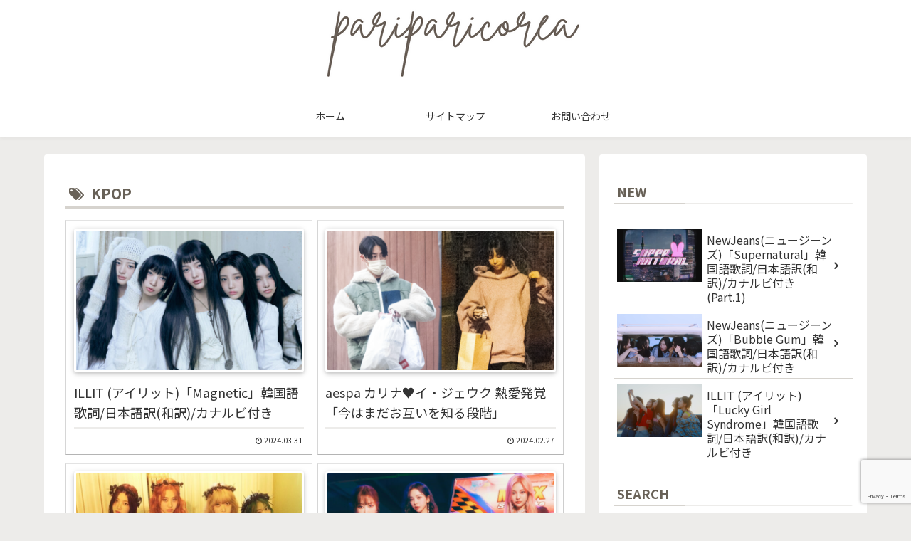

--- FILE ---
content_type: text/html; charset=utf-8
request_url: https://www.google.com/recaptcha/api2/anchor?ar=1&k=6LfTkOckAAAAAMr66CJPP5BaYW4LMk7XIAgJN_WZ&co=aHR0cHM6Ly9zaW1jb3JlYS5jb206NDQz&hl=en&v=PoyoqOPhxBO7pBk68S4YbpHZ&size=invisible&anchor-ms=20000&execute-ms=30000&cb=bw45kcacjizp
body_size: 48664
content:
<!DOCTYPE HTML><html dir="ltr" lang="en"><head><meta http-equiv="Content-Type" content="text/html; charset=UTF-8">
<meta http-equiv="X-UA-Compatible" content="IE=edge">
<title>reCAPTCHA</title>
<style type="text/css">
/* cyrillic-ext */
@font-face {
  font-family: 'Roboto';
  font-style: normal;
  font-weight: 400;
  font-stretch: 100%;
  src: url(//fonts.gstatic.com/s/roboto/v48/KFO7CnqEu92Fr1ME7kSn66aGLdTylUAMa3GUBHMdazTgWw.woff2) format('woff2');
  unicode-range: U+0460-052F, U+1C80-1C8A, U+20B4, U+2DE0-2DFF, U+A640-A69F, U+FE2E-FE2F;
}
/* cyrillic */
@font-face {
  font-family: 'Roboto';
  font-style: normal;
  font-weight: 400;
  font-stretch: 100%;
  src: url(//fonts.gstatic.com/s/roboto/v48/KFO7CnqEu92Fr1ME7kSn66aGLdTylUAMa3iUBHMdazTgWw.woff2) format('woff2');
  unicode-range: U+0301, U+0400-045F, U+0490-0491, U+04B0-04B1, U+2116;
}
/* greek-ext */
@font-face {
  font-family: 'Roboto';
  font-style: normal;
  font-weight: 400;
  font-stretch: 100%;
  src: url(//fonts.gstatic.com/s/roboto/v48/KFO7CnqEu92Fr1ME7kSn66aGLdTylUAMa3CUBHMdazTgWw.woff2) format('woff2');
  unicode-range: U+1F00-1FFF;
}
/* greek */
@font-face {
  font-family: 'Roboto';
  font-style: normal;
  font-weight: 400;
  font-stretch: 100%;
  src: url(//fonts.gstatic.com/s/roboto/v48/KFO7CnqEu92Fr1ME7kSn66aGLdTylUAMa3-UBHMdazTgWw.woff2) format('woff2');
  unicode-range: U+0370-0377, U+037A-037F, U+0384-038A, U+038C, U+038E-03A1, U+03A3-03FF;
}
/* math */
@font-face {
  font-family: 'Roboto';
  font-style: normal;
  font-weight: 400;
  font-stretch: 100%;
  src: url(//fonts.gstatic.com/s/roboto/v48/KFO7CnqEu92Fr1ME7kSn66aGLdTylUAMawCUBHMdazTgWw.woff2) format('woff2');
  unicode-range: U+0302-0303, U+0305, U+0307-0308, U+0310, U+0312, U+0315, U+031A, U+0326-0327, U+032C, U+032F-0330, U+0332-0333, U+0338, U+033A, U+0346, U+034D, U+0391-03A1, U+03A3-03A9, U+03B1-03C9, U+03D1, U+03D5-03D6, U+03F0-03F1, U+03F4-03F5, U+2016-2017, U+2034-2038, U+203C, U+2040, U+2043, U+2047, U+2050, U+2057, U+205F, U+2070-2071, U+2074-208E, U+2090-209C, U+20D0-20DC, U+20E1, U+20E5-20EF, U+2100-2112, U+2114-2115, U+2117-2121, U+2123-214F, U+2190, U+2192, U+2194-21AE, U+21B0-21E5, U+21F1-21F2, U+21F4-2211, U+2213-2214, U+2216-22FF, U+2308-230B, U+2310, U+2319, U+231C-2321, U+2336-237A, U+237C, U+2395, U+239B-23B7, U+23D0, U+23DC-23E1, U+2474-2475, U+25AF, U+25B3, U+25B7, U+25BD, U+25C1, U+25CA, U+25CC, U+25FB, U+266D-266F, U+27C0-27FF, U+2900-2AFF, U+2B0E-2B11, U+2B30-2B4C, U+2BFE, U+3030, U+FF5B, U+FF5D, U+1D400-1D7FF, U+1EE00-1EEFF;
}
/* symbols */
@font-face {
  font-family: 'Roboto';
  font-style: normal;
  font-weight: 400;
  font-stretch: 100%;
  src: url(//fonts.gstatic.com/s/roboto/v48/KFO7CnqEu92Fr1ME7kSn66aGLdTylUAMaxKUBHMdazTgWw.woff2) format('woff2');
  unicode-range: U+0001-000C, U+000E-001F, U+007F-009F, U+20DD-20E0, U+20E2-20E4, U+2150-218F, U+2190, U+2192, U+2194-2199, U+21AF, U+21E6-21F0, U+21F3, U+2218-2219, U+2299, U+22C4-22C6, U+2300-243F, U+2440-244A, U+2460-24FF, U+25A0-27BF, U+2800-28FF, U+2921-2922, U+2981, U+29BF, U+29EB, U+2B00-2BFF, U+4DC0-4DFF, U+FFF9-FFFB, U+10140-1018E, U+10190-1019C, U+101A0, U+101D0-101FD, U+102E0-102FB, U+10E60-10E7E, U+1D2C0-1D2D3, U+1D2E0-1D37F, U+1F000-1F0FF, U+1F100-1F1AD, U+1F1E6-1F1FF, U+1F30D-1F30F, U+1F315, U+1F31C, U+1F31E, U+1F320-1F32C, U+1F336, U+1F378, U+1F37D, U+1F382, U+1F393-1F39F, U+1F3A7-1F3A8, U+1F3AC-1F3AF, U+1F3C2, U+1F3C4-1F3C6, U+1F3CA-1F3CE, U+1F3D4-1F3E0, U+1F3ED, U+1F3F1-1F3F3, U+1F3F5-1F3F7, U+1F408, U+1F415, U+1F41F, U+1F426, U+1F43F, U+1F441-1F442, U+1F444, U+1F446-1F449, U+1F44C-1F44E, U+1F453, U+1F46A, U+1F47D, U+1F4A3, U+1F4B0, U+1F4B3, U+1F4B9, U+1F4BB, U+1F4BF, U+1F4C8-1F4CB, U+1F4D6, U+1F4DA, U+1F4DF, U+1F4E3-1F4E6, U+1F4EA-1F4ED, U+1F4F7, U+1F4F9-1F4FB, U+1F4FD-1F4FE, U+1F503, U+1F507-1F50B, U+1F50D, U+1F512-1F513, U+1F53E-1F54A, U+1F54F-1F5FA, U+1F610, U+1F650-1F67F, U+1F687, U+1F68D, U+1F691, U+1F694, U+1F698, U+1F6AD, U+1F6B2, U+1F6B9-1F6BA, U+1F6BC, U+1F6C6-1F6CF, U+1F6D3-1F6D7, U+1F6E0-1F6EA, U+1F6F0-1F6F3, U+1F6F7-1F6FC, U+1F700-1F7FF, U+1F800-1F80B, U+1F810-1F847, U+1F850-1F859, U+1F860-1F887, U+1F890-1F8AD, U+1F8B0-1F8BB, U+1F8C0-1F8C1, U+1F900-1F90B, U+1F93B, U+1F946, U+1F984, U+1F996, U+1F9E9, U+1FA00-1FA6F, U+1FA70-1FA7C, U+1FA80-1FA89, U+1FA8F-1FAC6, U+1FACE-1FADC, U+1FADF-1FAE9, U+1FAF0-1FAF8, U+1FB00-1FBFF;
}
/* vietnamese */
@font-face {
  font-family: 'Roboto';
  font-style: normal;
  font-weight: 400;
  font-stretch: 100%;
  src: url(//fonts.gstatic.com/s/roboto/v48/KFO7CnqEu92Fr1ME7kSn66aGLdTylUAMa3OUBHMdazTgWw.woff2) format('woff2');
  unicode-range: U+0102-0103, U+0110-0111, U+0128-0129, U+0168-0169, U+01A0-01A1, U+01AF-01B0, U+0300-0301, U+0303-0304, U+0308-0309, U+0323, U+0329, U+1EA0-1EF9, U+20AB;
}
/* latin-ext */
@font-face {
  font-family: 'Roboto';
  font-style: normal;
  font-weight: 400;
  font-stretch: 100%;
  src: url(//fonts.gstatic.com/s/roboto/v48/KFO7CnqEu92Fr1ME7kSn66aGLdTylUAMa3KUBHMdazTgWw.woff2) format('woff2');
  unicode-range: U+0100-02BA, U+02BD-02C5, U+02C7-02CC, U+02CE-02D7, U+02DD-02FF, U+0304, U+0308, U+0329, U+1D00-1DBF, U+1E00-1E9F, U+1EF2-1EFF, U+2020, U+20A0-20AB, U+20AD-20C0, U+2113, U+2C60-2C7F, U+A720-A7FF;
}
/* latin */
@font-face {
  font-family: 'Roboto';
  font-style: normal;
  font-weight: 400;
  font-stretch: 100%;
  src: url(//fonts.gstatic.com/s/roboto/v48/KFO7CnqEu92Fr1ME7kSn66aGLdTylUAMa3yUBHMdazQ.woff2) format('woff2');
  unicode-range: U+0000-00FF, U+0131, U+0152-0153, U+02BB-02BC, U+02C6, U+02DA, U+02DC, U+0304, U+0308, U+0329, U+2000-206F, U+20AC, U+2122, U+2191, U+2193, U+2212, U+2215, U+FEFF, U+FFFD;
}
/* cyrillic-ext */
@font-face {
  font-family: 'Roboto';
  font-style: normal;
  font-weight: 500;
  font-stretch: 100%;
  src: url(//fonts.gstatic.com/s/roboto/v48/KFO7CnqEu92Fr1ME7kSn66aGLdTylUAMa3GUBHMdazTgWw.woff2) format('woff2');
  unicode-range: U+0460-052F, U+1C80-1C8A, U+20B4, U+2DE0-2DFF, U+A640-A69F, U+FE2E-FE2F;
}
/* cyrillic */
@font-face {
  font-family: 'Roboto';
  font-style: normal;
  font-weight: 500;
  font-stretch: 100%;
  src: url(//fonts.gstatic.com/s/roboto/v48/KFO7CnqEu92Fr1ME7kSn66aGLdTylUAMa3iUBHMdazTgWw.woff2) format('woff2');
  unicode-range: U+0301, U+0400-045F, U+0490-0491, U+04B0-04B1, U+2116;
}
/* greek-ext */
@font-face {
  font-family: 'Roboto';
  font-style: normal;
  font-weight: 500;
  font-stretch: 100%;
  src: url(//fonts.gstatic.com/s/roboto/v48/KFO7CnqEu92Fr1ME7kSn66aGLdTylUAMa3CUBHMdazTgWw.woff2) format('woff2');
  unicode-range: U+1F00-1FFF;
}
/* greek */
@font-face {
  font-family: 'Roboto';
  font-style: normal;
  font-weight: 500;
  font-stretch: 100%;
  src: url(//fonts.gstatic.com/s/roboto/v48/KFO7CnqEu92Fr1ME7kSn66aGLdTylUAMa3-UBHMdazTgWw.woff2) format('woff2');
  unicode-range: U+0370-0377, U+037A-037F, U+0384-038A, U+038C, U+038E-03A1, U+03A3-03FF;
}
/* math */
@font-face {
  font-family: 'Roboto';
  font-style: normal;
  font-weight: 500;
  font-stretch: 100%;
  src: url(//fonts.gstatic.com/s/roboto/v48/KFO7CnqEu92Fr1ME7kSn66aGLdTylUAMawCUBHMdazTgWw.woff2) format('woff2');
  unicode-range: U+0302-0303, U+0305, U+0307-0308, U+0310, U+0312, U+0315, U+031A, U+0326-0327, U+032C, U+032F-0330, U+0332-0333, U+0338, U+033A, U+0346, U+034D, U+0391-03A1, U+03A3-03A9, U+03B1-03C9, U+03D1, U+03D5-03D6, U+03F0-03F1, U+03F4-03F5, U+2016-2017, U+2034-2038, U+203C, U+2040, U+2043, U+2047, U+2050, U+2057, U+205F, U+2070-2071, U+2074-208E, U+2090-209C, U+20D0-20DC, U+20E1, U+20E5-20EF, U+2100-2112, U+2114-2115, U+2117-2121, U+2123-214F, U+2190, U+2192, U+2194-21AE, U+21B0-21E5, U+21F1-21F2, U+21F4-2211, U+2213-2214, U+2216-22FF, U+2308-230B, U+2310, U+2319, U+231C-2321, U+2336-237A, U+237C, U+2395, U+239B-23B7, U+23D0, U+23DC-23E1, U+2474-2475, U+25AF, U+25B3, U+25B7, U+25BD, U+25C1, U+25CA, U+25CC, U+25FB, U+266D-266F, U+27C0-27FF, U+2900-2AFF, U+2B0E-2B11, U+2B30-2B4C, U+2BFE, U+3030, U+FF5B, U+FF5D, U+1D400-1D7FF, U+1EE00-1EEFF;
}
/* symbols */
@font-face {
  font-family: 'Roboto';
  font-style: normal;
  font-weight: 500;
  font-stretch: 100%;
  src: url(//fonts.gstatic.com/s/roboto/v48/KFO7CnqEu92Fr1ME7kSn66aGLdTylUAMaxKUBHMdazTgWw.woff2) format('woff2');
  unicode-range: U+0001-000C, U+000E-001F, U+007F-009F, U+20DD-20E0, U+20E2-20E4, U+2150-218F, U+2190, U+2192, U+2194-2199, U+21AF, U+21E6-21F0, U+21F3, U+2218-2219, U+2299, U+22C4-22C6, U+2300-243F, U+2440-244A, U+2460-24FF, U+25A0-27BF, U+2800-28FF, U+2921-2922, U+2981, U+29BF, U+29EB, U+2B00-2BFF, U+4DC0-4DFF, U+FFF9-FFFB, U+10140-1018E, U+10190-1019C, U+101A0, U+101D0-101FD, U+102E0-102FB, U+10E60-10E7E, U+1D2C0-1D2D3, U+1D2E0-1D37F, U+1F000-1F0FF, U+1F100-1F1AD, U+1F1E6-1F1FF, U+1F30D-1F30F, U+1F315, U+1F31C, U+1F31E, U+1F320-1F32C, U+1F336, U+1F378, U+1F37D, U+1F382, U+1F393-1F39F, U+1F3A7-1F3A8, U+1F3AC-1F3AF, U+1F3C2, U+1F3C4-1F3C6, U+1F3CA-1F3CE, U+1F3D4-1F3E0, U+1F3ED, U+1F3F1-1F3F3, U+1F3F5-1F3F7, U+1F408, U+1F415, U+1F41F, U+1F426, U+1F43F, U+1F441-1F442, U+1F444, U+1F446-1F449, U+1F44C-1F44E, U+1F453, U+1F46A, U+1F47D, U+1F4A3, U+1F4B0, U+1F4B3, U+1F4B9, U+1F4BB, U+1F4BF, U+1F4C8-1F4CB, U+1F4D6, U+1F4DA, U+1F4DF, U+1F4E3-1F4E6, U+1F4EA-1F4ED, U+1F4F7, U+1F4F9-1F4FB, U+1F4FD-1F4FE, U+1F503, U+1F507-1F50B, U+1F50D, U+1F512-1F513, U+1F53E-1F54A, U+1F54F-1F5FA, U+1F610, U+1F650-1F67F, U+1F687, U+1F68D, U+1F691, U+1F694, U+1F698, U+1F6AD, U+1F6B2, U+1F6B9-1F6BA, U+1F6BC, U+1F6C6-1F6CF, U+1F6D3-1F6D7, U+1F6E0-1F6EA, U+1F6F0-1F6F3, U+1F6F7-1F6FC, U+1F700-1F7FF, U+1F800-1F80B, U+1F810-1F847, U+1F850-1F859, U+1F860-1F887, U+1F890-1F8AD, U+1F8B0-1F8BB, U+1F8C0-1F8C1, U+1F900-1F90B, U+1F93B, U+1F946, U+1F984, U+1F996, U+1F9E9, U+1FA00-1FA6F, U+1FA70-1FA7C, U+1FA80-1FA89, U+1FA8F-1FAC6, U+1FACE-1FADC, U+1FADF-1FAE9, U+1FAF0-1FAF8, U+1FB00-1FBFF;
}
/* vietnamese */
@font-face {
  font-family: 'Roboto';
  font-style: normal;
  font-weight: 500;
  font-stretch: 100%;
  src: url(//fonts.gstatic.com/s/roboto/v48/KFO7CnqEu92Fr1ME7kSn66aGLdTylUAMa3OUBHMdazTgWw.woff2) format('woff2');
  unicode-range: U+0102-0103, U+0110-0111, U+0128-0129, U+0168-0169, U+01A0-01A1, U+01AF-01B0, U+0300-0301, U+0303-0304, U+0308-0309, U+0323, U+0329, U+1EA0-1EF9, U+20AB;
}
/* latin-ext */
@font-face {
  font-family: 'Roboto';
  font-style: normal;
  font-weight: 500;
  font-stretch: 100%;
  src: url(//fonts.gstatic.com/s/roboto/v48/KFO7CnqEu92Fr1ME7kSn66aGLdTylUAMa3KUBHMdazTgWw.woff2) format('woff2');
  unicode-range: U+0100-02BA, U+02BD-02C5, U+02C7-02CC, U+02CE-02D7, U+02DD-02FF, U+0304, U+0308, U+0329, U+1D00-1DBF, U+1E00-1E9F, U+1EF2-1EFF, U+2020, U+20A0-20AB, U+20AD-20C0, U+2113, U+2C60-2C7F, U+A720-A7FF;
}
/* latin */
@font-face {
  font-family: 'Roboto';
  font-style: normal;
  font-weight: 500;
  font-stretch: 100%;
  src: url(//fonts.gstatic.com/s/roboto/v48/KFO7CnqEu92Fr1ME7kSn66aGLdTylUAMa3yUBHMdazQ.woff2) format('woff2');
  unicode-range: U+0000-00FF, U+0131, U+0152-0153, U+02BB-02BC, U+02C6, U+02DA, U+02DC, U+0304, U+0308, U+0329, U+2000-206F, U+20AC, U+2122, U+2191, U+2193, U+2212, U+2215, U+FEFF, U+FFFD;
}
/* cyrillic-ext */
@font-face {
  font-family: 'Roboto';
  font-style: normal;
  font-weight: 900;
  font-stretch: 100%;
  src: url(//fonts.gstatic.com/s/roboto/v48/KFO7CnqEu92Fr1ME7kSn66aGLdTylUAMa3GUBHMdazTgWw.woff2) format('woff2');
  unicode-range: U+0460-052F, U+1C80-1C8A, U+20B4, U+2DE0-2DFF, U+A640-A69F, U+FE2E-FE2F;
}
/* cyrillic */
@font-face {
  font-family: 'Roboto';
  font-style: normal;
  font-weight: 900;
  font-stretch: 100%;
  src: url(//fonts.gstatic.com/s/roboto/v48/KFO7CnqEu92Fr1ME7kSn66aGLdTylUAMa3iUBHMdazTgWw.woff2) format('woff2');
  unicode-range: U+0301, U+0400-045F, U+0490-0491, U+04B0-04B1, U+2116;
}
/* greek-ext */
@font-face {
  font-family: 'Roboto';
  font-style: normal;
  font-weight: 900;
  font-stretch: 100%;
  src: url(//fonts.gstatic.com/s/roboto/v48/KFO7CnqEu92Fr1ME7kSn66aGLdTylUAMa3CUBHMdazTgWw.woff2) format('woff2');
  unicode-range: U+1F00-1FFF;
}
/* greek */
@font-face {
  font-family: 'Roboto';
  font-style: normal;
  font-weight: 900;
  font-stretch: 100%;
  src: url(//fonts.gstatic.com/s/roboto/v48/KFO7CnqEu92Fr1ME7kSn66aGLdTylUAMa3-UBHMdazTgWw.woff2) format('woff2');
  unicode-range: U+0370-0377, U+037A-037F, U+0384-038A, U+038C, U+038E-03A1, U+03A3-03FF;
}
/* math */
@font-face {
  font-family: 'Roboto';
  font-style: normal;
  font-weight: 900;
  font-stretch: 100%;
  src: url(//fonts.gstatic.com/s/roboto/v48/KFO7CnqEu92Fr1ME7kSn66aGLdTylUAMawCUBHMdazTgWw.woff2) format('woff2');
  unicode-range: U+0302-0303, U+0305, U+0307-0308, U+0310, U+0312, U+0315, U+031A, U+0326-0327, U+032C, U+032F-0330, U+0332-0333, U+0338, U+033A, U+0346, U+034D, U+0391-03A1, U+03A3-03A9, U+03B1-03C9, U+03D1, U+03D5-03D6, U+03F0-03F1, U+03F4-03F5, U+2016-2017, U+2034-2038, U+203C, U+2040, U+2043, U+2047, U+2050, U+2057, U+205F, U+2070-2071, U+2074-208E, U+2090-209C, U+20D0-20DC, U+20E1, U+20E5-20EF, U+2100-2112, U+2114-2115, U+2117-2121, U+2123-214F, U+2190, U+2192, U+2194-21AE, U+21B0-21E5, U+21F1-21F2, U+21F4-2211, U+2213-2214, U+2216-22FF, U+2308-230B, U+2310, U+2319, U+231C-2321, U+2336-237A, U+237C, U+2395, U+239B-23B7, U+23D0, U+23DC-23E1, U+2474-2475, U+25AF, U+25B3, U+25B7, U+25BD, U+25C1, U+25CA, U+25CC, U+25FB, U+266D-266F, U+27C0-27FF, U+2900-2AFF, U+2B0E-2B11, U+2B30-2B4C, U+2BFE, U+3030, U+FF5B, U+FF5D, U+1D400-1D7FF, U+1EE00-1EEFF;
}
/* symbols */
@font-face {
  font-family: 'Roboto';
  font-style: normal;
  font-weight: 900;
  font-stretch: 100%;
  src: url(//fonts.gstatic.com/s/roboto/v48/KFO7CnqEu92Fr1ME7kSn66aGLdTylUAMaxKUBHMdazTgWw.woff2) format('woff2');
  unicode-range: U+0001-000C, U+000E-001F, U+007F-009F, U+20DD-20E0, U+20E2-20E4, U+2150-218F, U+2190, U+2192, U+2194-2199, U+21AF, U+21E6-21F0, U+21F3, U+2218-2219, U+2299, U+22C4-22C6, U+2300-243F, U+2440-244A, U+2460-24FF, U+25A0-27BF, U+2800-28FF, U+2921-2922, U+2981, U+29BF, U+29EB, U+2B00-2BFF, U+4DC0-4DFF, U+FFF9-FFFB, U+10140-1018E, U+10190-1019C, U+101A0, U+101D0-101FD, U+102E0-102FB, U+10E60-10E7E, U+1D2C0-1D2D3, U+1D2E0-1D37F, U+1F000-1F0FF, U+1F100-1F1AD, U+1F1E6-1F1FF, U+1F30D-1F30F, U+1F315, U+1F31C, U+1F31E, U+1F320-1F32C, U+1F336, U+1F378, U+1F37D, U+1F382, U+1F393-1F39F, U+1F3A7-1F3A8, U+1F3AC-1F3AF, U+1F3C2, U+1F3C4-1F3C6, U+1F3CA-1F3CE, U+1F3D4-1F3E0, U+1F3ED, U+1F3F1-1F3F3, U+1F3F5-1F3F7, U+1F408, U+1F415, U+1F41F, U+1F426, U+1F43F, U+1F441-1F442, U+1F444, U+1F446-1F449, U+1F44C-1F44E, U+1F453, U+1F46A, U+1F47D, U+1F4A3, U+1F4B0, U+1F4B3, U+1F4B9, U+1F4BB, U+1F4BF, U+1F4C8-1F4CB, U+1F4D6, U+1F4DA, U+1F4DF, U+1F4E3-1F4E6, U+1F4EA-1F4ED, U+1F4F7, U+1F4F9-1F4FB, U+1F4FD-1F4FE, U+1F503, U+1F507-1F50B, U+1F50D, U+1F512-1F513, U+1F53E-1F54A, U+1F54F-1F5FA, U+1F610, U+1F650-1F67F, U+1F687, U+1F68D, U+1F691, U+1F694, U+1F698, U+1F6AD, U+1F6B2, U+1F6B9-1F6BA, U+1F6BC, U+1F6C6-1F6CF, U+1F6D3-1F6D7, U+1F6E0-1F6EA, U+1F6F0-1F6F3, U+1F6F7-1F6FC, U+1F700-1F7FF, U+1F800-1F80B, U+1F810-1F847, U+1F850-1F859, U+1F860-1F887, U+1F890-1F8AD, U+1F8B0-1F8BB, U+1F8C0-1F8C1, U+1F900-1F90B, U+1F93B, U+1F946, U+1F984, U+1F996, U+1F9E9, U+1FA00-1FA6F, U+1FA70-1FA7C, U+1FA80-1FA89, U+1FA8F-1FAC6, U+1FACE-1FADC, U+1FADF-1FAE9, U+1FAF0-1FAF8, U+1FB00-1FBFF;
}
/* vietnamese */
@font-face {
  font-family: 'Roboto';
  font-style: normal;
  font-weight: 900;
  font-stretch: 100%;
  src: url(//fonts.gstatic.com/s/roboto/v48/KFO7CnqEu92Fr1ME7kSn66aGLdTylUAMa3OUBHMdazTgWw.woff2) format('woff2');
  unicode-range: U+0102-0103, U+0110-0111, U+0128-0129, U+0168-0169, U+01A0-01A1, U+01AF-01B0, U+0300-0301, U+0303-0304, U+0308-0309, U+0323, U+0329, U+1EA0-1EF9, U+20AB;
}
/* latin-ext */
@font-face {
  font-family: 'Roboto';
  font-style: normal;
  font-weight: 900;
  font-stretch: 100%;
  src: url(//fonts.gstatic.com/s/roboto/v48/KFO7CnqEu92Fr1ME7kSn66aGLdTylUAMa3KUBHMdazTgWw.woff2) format('woff2');
  unicode-range: U+0100-02BA, U+02BD-02C5, U+02C7-02CC, U+02CE-02D7, U+02DD-02FF, U+0304, U+0308, U+0329, U+1D00-1DBF, U+1E00-1E9F, U+1EF2-1EFF, U+2020, U+20A0-20AB, U+20AD-20C0, U+2113, U+2C60-2C7F, U+A720-A7FF;
}
/* latin */
@font-face {
  font-family: 'Roboto';
  font-style: normal;
  font-weight: 900;
  font-stretch: 100%;
  src: url(//fonts.gstatic.com/s/roboto/v48/KFO7CnqEu92Fr1ME7kSn66aGLdTylUAMa3yUBHMdazQ.woff2) format('woff2');
  unicode-range: U+0000-00FF, U+0131, U+0152-0153, U+02BB-02BC, U+02C6, U+02DA, U+02DC, U+0304, U+0308, U+0329, U+2000-206F, U+20AC, U+2122, U+2191, U+2193, U+2212, U+2215, U+FEFF, U+FFFD;
}

</style>
<link rel="stylesheet" type="text/css" href="https://www.gstatic.com/recaptcha/releases/PoyoqOPhxBO7pBk68S4YbpHZ/styles__ltr.css">
<script nonce="U4SXWQFz-Dmj38qf1Y79iw" type="text/javascript">window['__recaptcha_api'] = 'https://www.google.com/recaptcha/api2/';</script>
<script type="text/javascript" src="https://www.gstatic.com/recaptcha/releases/PoyoqOPhxBO7pBk68S4YbpHZ/recaptcha__en.js" nonce="U4SXWQFz-Dmj38qf1Y79iw">
      
    </script></head>
<body><div id="rc-anchor-alert" class="rc-anchor-alert"></div>
<input type="hidden" id="recaptcha-token" value="[base64]">
<script type="text/javascript" nonce="U4SXWQFz-Dmj38qf1Y79iw">
      recaptcha.anchor.Main.init("[\x22ainput\x22,[\x22bgdata\x22,\x22\x22,\[base64]/[base64]/MjU1Ong/[base64]/[base64]/[base64]/[base64]/[base64]/[base64]/[base64]/[base64]/[base64]/[base64]/[base64]/[base64]/[base64]/[base64]/[base64]\\u003d\x22,\[base64]\\u003d\x22,\[base64]/DklvCuznDhAUyGRhLJFTDiQ81EXo2w7ZydcOJYVcZT37DiV1twoN/[base64]/QcKiwq4zdX89w7YmV8Oow4hnIsKHwoHDm8OVw7MxwqEswotZX3gUBsOtwrU2JMKQwoHDr8Kiw4xBLsKYPQsFwqstXMK3w7/DrDAhwrTDvnwDwr4ywqzDuMOAwoTCsMKiw5rDvEhgwqXCriIlFyDChMKkw7s+DE1IHXfChSPCqnJxwrFQwqbDn1gjwoTCoxDDgmXChsKHchjDtVvDqQsxfj/CssKgeVxUw7HDm0TDmhvDnFN3w5fDnsOKwrHDkD5Dw7UjRsOYN8Ojw6TClsO2X8KYWcOXwoPDjcK/NcOqG8OaG8OiwrjChsKLw40/wp3Dpy82w4p+wrAiw447wp7DoyzDuhHDssOgwqrCkEU/wrDDqMODEXBvwqzDk3rChw3Dp3vDvF9OwpMGw4Y9w60hLx52FUJCPsO+IMONwpkGw7nCh0xjExE/w5fCkMOEKsOXfHUawqjDj8K3w4PDlsO5wpU0w6zDnMOXOcK0w67CksO+ZjM0w5rChEzCsiPCrWnCkQ3CukrCuWwLU0kEwoB+wpzDsUJBwp3CucO4wpbDu8OkwrctwrA6FMOUwpxDJ2I/w6ZyMsO9wrlsw68bXVUgw7MqRCPCu8OjEwh6w7rDlQTDh8K2w5TCjsKgwrbDqMKOPMK3d8K/[base64]/CocO4TcKww7jDny/DrsKtDMKPwoQ9VcKgw5NuwoYJXsOpX8OBVmPDonvCiW3CpcKjUMOkwrh0UcKcw5I0EsOMKMOVZgrDtMOJBjnDnA7CssKpdR7Crhd0wocvwqTCv8O5JizDs8KYw7V+wqfCpU3DrgHDn8KSEzsLZcKRVMKcwobDisKreMOJWjhZMiUfwq/ChTzCncOBwpzCncOEfcK9ITHCkzxXwoXCv8Opw7PDm8KfRgLCqm8BwqbCt8K1w4xeRRLCrQYBw6pdwpXDkC1bPcKEZVfDg8KhwrBLQxFcQMK7wqsmw4/CosOUwqFowrfDvQhpw4J3FMOPB8O5wrtCwrXDlsKsworDj3NGG1DDg0xybcO8w73DpTg6OcK6SsKqwp3CjjhQGw/ClcKjKxTDnGM/[base64]/[base64]/DsMO8CkDDrMKywoNPw5QoTRB+chHDksObG8O4d09uPMOWw41ywrrDvQfDql8QwrDCtsO9EcOhKVTDtnN8w7NUwprDksKveWDCn1dSJsO1wqzDvMOzU8OQw4LCgm/DgTk5dcKMVA99ecKQW8KHwrwuw7kWwrfCucKMw73CnFsSw4zCsENJcsOKwpwaHMKkEmAjbMOZw7bDscOGw6vCunLChMK4wq/DqX7DjnfDljPDusKYG2fDnBzCnyvDsDVcwp9dwqdTwpTDqxYiwqDCkltfw5nDqjzCtWXCokLDpMKgw4odw7bDjMKiMCrCjF/DsyBeLVbDqMO7wrbClsODNcKow58CwrLDixQow5nCl1lTTsKZw6/[base64]/DscKewoxBa8KNBMObCsKqw6TDunfCtWJ9w4bCqsOLw5DDsXvCrWgYwpYJS2PCjjVuG8Obw5YJwrjDkcKQeFUHIMOZG8O1wp/Do8K7w5fCg8OdBQvDusOHZcKZw4rDvU/CoMKBHxdPwr8Dw6/[base64]/CnB3CsnPCo8KJw5HDsTvCr8OzwqHDtsKXeXRDwrElwqNNK8O2USDDs8KPey3DosOJKHXCmQHDg8OrOcOha2Qvw4nCrW44wqsZwoEow5bChWjDh8OoJMO/[base64]/Dhj0kwpVFwowVI3V+MMKoOcOTMcOtc8O+TsOmwrDCuXfCgMK8wq8wXMO7ZcOKwoYyIsK0RcOvwqjDjh4Ww4A7TjjDrsK3ZsOWT8OlwoVxw4TCg8O3FTNZWMK4L8O0cMKKICR/McKXw4rCohXCjsOMwpNmDcKVZ104RMOHwonCkMOGdcO+w709AsOQw4Aofk/Cj2LDqsOgwo5Bf8K0wq0bIA5Vwp4gUMO8F8K3wrcZb8KuaxQEwpHCp8Kkwr10w4/CnMKvBU3DokvCt20YKsKJw6I2w7XCsFAdcWU0FWsjwpskIGh6GsOVNnw3FEnCqsKwdcKMwpDDi8Otw4TDiAUPO8KVwr/DlB1bDsOTw51GSU3Cjgcne0Q1w4TDr8O1wofCgHPDtilbH8K1WBY4wr3DtkZHwrLDujjCgFFtwrbCjGkMJxjDm25kwoHDuXnDgMO9woh/ScK6wrYZFSXDnGHDgWdxcMKXwpFhdcOPKi4QPAhwLTzCrGQZZ8KpG8KqwqcdJDQCwr8Sw5HCsH1DVcOIKsO7ISjCthdeIsOcw5TCncK/aMOUw49kwrnDhgsvEVcfOMOSPnzCucOFw5QLIsO5wqYxEms9w57CoMOxwqLDtsKfC8Kuw4cKQsKGwrrDoQnCocKOFcKBw4Muw7/Dmzg/MELCi8KCNnFsBMOWHBBkJTjDpSnDq8KOw53DjgY8Yj5nJyfDjcOFQMOxOQQlwqxTD8O5w4EzE8O4BcKzw4VkBCRgworDoMKfTz3DusOFw7Z2w6TCpMKGwqbDvBvDsMOJwqgfKcKCTk/DrsOBw4XDjRpwPMOMw6JVwrLDnzEdw5rDicKDw6rDpsO0w6Ycw7XDh8O3woV/WTxZDUpiTgvCrGZ5NUM/VTIjwpU1w7tkesO/w4ANHx/DvMODQcKxwqcHw4giw6fCpMOqWCtLNUTDvWIjwqrDiCkow4TDgsOxSsK/KxvCq8OPaELDgXMmY0nDpcKaw7goV8OZwoNTw4kywrR/w6DDs8KLXMO6wr0fw70MdcK2EsK4wr3CvcKZKHAJw7PDn1pmLWd/EMKpNRAowqDDvkDDgg5pEcORP8KjbB3CsWnDhcOBw6vCoMOZw6FwJgTDiTtgwqE5Tk4xWsK7YF0zO3nCmm5CR0UFfXo4BW0+DkrDrRwqBsKlw7gIwrfCosO1MsKhw4o3w6IhaTzCsMKCwrtaIFLCpyAxw4bDpMKJKMO+wrJZMsKSwq/DhsOkw5DDpR7Cv8Odw59UbhbDssKkasKeDsKtYwhQNDZkOB7CtcKyw4DCoDTDisKjwqJtRsO6wqBID8KQd8OObcOfKErDiwzDgMKKMHzDgsKtPkgUVcK4ChVEUMOGHB7Do8Krw6NBw5LDjMKXwoUxwpQMwqTDoD/DpzfCr8KJGMKBGk3Cm8KSCWXCl8KOK8Ofw4oMw6RqW0U3w4koMSfCu8Kcw5/CvlZ5wqoFdMKOF8KNEsKWwqdIE3h5wqDDlMKQH8Ojw6TCkcOTPEVIUcOTwqTDj8OFwqzCksKALG7CscO7w4nCsFPDgyHDrws7bX7DjMOWwqRaM8KzwrgFKMKJWcKRw4gHbDDColvCjhvDkD7DlMOBNQPDtywUw5nCshrCvMOrB1wHw7TCvcOmw4U/wr8rOXwxLxF9AMOIw6kew7kMw4fDsi5sw7U/w55Pwr07wrvCpMK/NcOBO25oBMKzwr5zHMOFwq/[base64]/wrI7w48dw4HClkRhKCjDr3l6YRFJw6Q5bUw0w5F2HzPDt8KfPQc4U2Isw6fCszBjUMKMw60Aw7bCjMOSKlFZw4jDljd7w40eBAXCvHMxFsORw7g0w4bCrsKVfMOYPxvDtEtgwr/CmMKvTXEHw6PCs0hUw7nCikTDgcKowqwvGsKOwqZ+YcOichfDowB/wppVw6MGwq/[base64]/[base64]/[base64]/[base64]/asKTwprDhcOCL8KWwrrCjQzDu8KJwobCh8KXWljCsMOnw5sHwoVfwq4/woUEw5jDqg3CqsK5w4PDm8O/w5vDnsOYwrRYwqbDiiXDnXgZwo/[base64]/[base64]/w5jDqV8KwqzCrsOxwo59w4Z8woHCr8KbwprCj8OcJ2/DuMK2wqtvwpViwoN4woEsXcKXQ8Kow64bw5MCFCjCrEfCuMKFZsOwPBErwrweSMKfDTjCpDcFHMOmOsO1ZMKPZcKpwp/[base64]/w5Ntw4lTw7LDlyTCn8KRw6XCuMO2w5/CmQEdY8KAVMOfw71TeMKfwpXDlsOPfMOLSsKdw6DCrUc4w79+w5TDtcKgKsOnMU3CocOLw4xJw5nDgMKjw6zCpWdHw4PDmMOcw50LwpHCpkpMwqRtGMORworDj8KcfTbDpcOswoBAG8KsS8Ohw4bCmFnDvjptwr/DgHwnw5ZXO8ObwoM0NsOtcMKaCFp1wppmU8OoY8KpKMKAXcKyUMK2SVFmwqZKw4DCo8OFwprCgsOAJsODYMKkQsK2woLDhSUUM8OzIcK8RMO1wpUcwqzCtn/CmTcBwoVYaSzDmBxNB2fCvcK3w6pZwo8LFcK4YMKow47DssK+FljCv8OddsOoUgNeC8OFSwl/FcOYw6sNwp/DojLDnRPDkypBElkGRcKfwrDDnsKqP1rDlsK3e8O/N8OkwoTDtysucwxPwp/DicOxwpZMw7bDsk3Cri7DqlsBwqLCm27DhTLCqWwow7JFCVlbwqzDhArDp8OPw7jCpyLDqsOZCMOgMsKfw5ckWUIZw4FNw6shVzzDtnfDiX/DrijDoHHCrMKrM8Odw5Usw4/CikDDk8OgwrBywonCv8OrBmNEJMOFN8KcwrNbwq4Nw74BOUHCkgfCi8OVcBLDvMOOJ3IVw6BHZsOqw54lw7I4YREzwpvDuy7DpWDDpMOHHsKCC2bChGo/HsOaw7HDj8OAwqzCnwVVJBrCuVfCnMO+w4nCkBvCtiPCosKpahjDgkfDvVDDiT7DpFrDssKww60rYMKQJWjCu3BqCjPCrsKqw7QuwpwFWMOwwohYwpzCjMObw4lwwr3Di8KCw43Cl2rDgAkKwoPDjAvCnR0SD3R0fmwnwqh/ZcOcwpJ5w65HwoLDs03Dj1FRJnZZwozClMO7LFg/wpjDp8KFw7rCicO8IDzCmcKVaU3CgD7CgUDDuMOiwqjClQNFw607UkxGO8KKL3fDrkkmQzbDjcKSwo7DicK/fSLCjMOgw6kxAcK5w6PDtcOqw4vCgsKbVMKlwrx6w60RwrvCt8OswpTDosKUw6nDvcKMwpfCg2tnDgDCocOJXMKLDklpw4hawpXCncKxw6jDjSnCkMK/[base64]/DsnvCoHtMw5/[base64]/[base64]/DvnbDi2DCtQZNw7XDn8OhwqYaw5UYfMKEGDzCqcKmOMOJwpfDtT0PwoTCpMK9FTY6eMO3Imo9FMOaQjDDpcOOw5DDomYTPjIxwpnCmMOHw5EzwoPDjG/Dsg0+w7HDvTpWwqpVVAEGM13CncKdwozCnMOvw4FsGnDCrXhJwr1HU8KNV8KYw4/[base64]/w4/[base64]/wqYwBMKcJMOwwqvDpwvCoQdHUm/[base64]/CpVJ6XsKvKmPDnFDCvVbDoytpZ8KEOMKEwq/Ds8KMw4LDp8OzQcKFw7bCoXPDuk/[base64]/[base64]/[base64]/[base64]/DqmNoWXgGw7zCu07CvcKAwp/DiFB6wo8mw55owqo9aXjDjw/CnMOMw4DDscKkecKkW1VtYSzDpMKMHhbDuk4NwpnCnU1Mw4s/E3FOZQZewpbCn8KMMSslwrrCjHpfwo4Bwp/CvcOGeizCj8KrwpzCjzLCjRpCw7nCv8KcDsKbwqrCncOIw6NfwpJKDMOMCMKDNcOQwoXCn8K0w4LDiVTDui/DvMOpbsKxw7HCr8KDbcOjwrgHQzzCmzXDqWtIw6vDoTpUwq/Dh8OGAsOpf8O1FinCk0jClcO/MsOywpV9w7rCr8KKwoTDhRc2XsOuMVzCj1jCunLCokrDi18mwpkdNMKVw7DCmMKtw6BmSlbCpX1iNH7DpcK/YsKWYBIdw40kBsK5KMOdwojCuMOPJDXCksKJwqXDuQ1hwp/DuMKdIcOoWsKfBxjCtcKuMMKGaVAzw74cwq/[base64]/DoXHDl8KeXnLCjnkvIcOqw7wpw77CmxvCiMOTfEbCpnLCo8KvB8OoHMKWwpLDilUgw6FmwqAQF8KZwrlqwrPDo0nDpMKwN0LClwA0TcKAD1zDrBIwBGVnRcKVwp/[base64]/wrgYPMKwwo4mw50mUMOUbUnCisO5w5lCw6/CqsKXVcOvwrJLEMKGF1nDpiDCikbCgUBDw6ctZyRmEyTDnkYIN8OmwqBcw4vCnsO2wrHChXggKMOJaMO7WXRWDMO0w5wUwqHCtXZ+wqw9w4lnwqPCgDt5KxRQM8Klwp/CsRrCisKZw5TCqHfCqXHDqmsFwq3DrwZVwprDnjgXMsO0GU0MLcK1QsORISPDs8K3JsOGwozDjcK9OwsTwop9RSxaw5Rxw6XCj8Oqw73Dgj3DocKvw6AITMOYVXjCjMOVQ3p+wrbCv2jCj8KfGsKpdHBzPwjDmMOGw7HDmmjCmSfDl8OHwoYBJsO3wo/[base64]/[base64]/Du1Q4w7/CgMKBw4AuwofCisKQwpbCqcKHI2DCk0vCvQDDmMKBw7VMccK4R8KlwqlvYxLChGHDl1grwrJ5FDjCs8KIw63DmTB8LA1CwppFwo9ewq15PhLDmmjCpntpwo4nw5Q9w4Miw43DqlPCgcKnw7nDrcO2cBQmw7nDpCLDjcKKwqPDrDDCp2MMV2F2w4jDsB/DgilXLcOrS8Oxw6osM8OLw5DDrcKWPsObcQ5+NiUBSsKZM8Kcwq91LEjCs8OtwoZyMCNAw6YHUyjCrE/DjlcVw6rDhMK4PATChT0FDMKyGMO7w6fCiSk5w4cUw5rCkQc/BcOPwo/ChcKJw43DuMOmwoIgEMOrwp4iwqrDlRJjWVh6CcKNwo3DssOtwoXCmcO/LnEEe0h2FcK7wrtkw6oQwoTDgcOOw5TCiW52woxVwr7Cl8Omw5PCrcOCFAMAw5UfCQVjwrfDnwI4wptKwpnCgsKDwph6YCocaMK9w7dnwp1LQjdSJcO4w7gNO0wHWBPDh07CkgEJw7LCokPDqcOBOWhmQMKIwr/DvynCmVkGNyLCksO0wrkZw6BkK8KUwobDjsKfwqTCuMOkwrLCqMO+K8Obwo3DhhDChMKFw6APJcO5eEgww7/ChMKtw5bCihnCnU5Rw7XCp3QVw6dnw4XCnsOhMxTCkMOdw4V1wpjCgWMiXhTCsXLDucK2w5XCpsKwE8K4w5hgBsOOw4LCvMOzAD/DklPClU5fwpLDgS7CpsK+QBVBJGfCpcKHXsO4Ug7Chy/[base64]/UgjCrCIYw5HDrgfCmWZmcm9TCTrDsSouwp/DmMOyJDdQIcKQwrhkRMK4wq7DuUQ8MkEmU8OBQsOywo7DpMOrwrFRw5DDvCrDuMOIw4sgw5Brw40NRTPDmF43w6fCs27DncKDUsK6woUywqPCpcKCf8ODYsK5w5xteUrDokJyP8KEZsOYAcO6wo8oKErCo8OdEMOuw7/[base64]/Ch8KtOGTCsAgaIcOnw7lCw79rwql/wq/[base64]/DmlzCkybCugjCjcOvHcKqEcKuwoBADMOfw5ZEN8Ouw7UPT8KywpJ1fmknLGTCrsKiDDrCkjvDi0/DhyvDkmFDC8KMTiQSw6PDp8KCw6lCw6tXN8KjTG7DsijCi8O3w4Y2HgXDt8KewrI/ScOZwqLDgMKDRMORwqHCng4ywrTDi35dJsO4wrnCicOVe8K/dcOWw5Qqe8KBwppzacO+wpvDqSDCkcKcDX3CucKrcMO2KMO/w77CrcOHcAzDj8Ohw5rCg8OqbcKawonDqcOfw69bwrkRKD04w6tHYFsdQA/[base64]/CrcOmEnvCjABaBwBPCcKGH8KcfcKxw4jCtDPDm8OYwoPDo04AJz9Vw6fCr8KrKMO0bcKuw5o3wp/Cv8KgUsKAwpIPwqLDgxIhPCVcw4vDsUkWH8Otw7sXwp/Dn8OlcT1AEMO0NDbCrmrCr8O2MMKrETXCg8OxwpTDphfCqsK/QhUKw7dyBzfClHkTwpZtOcKAwqRJJcOfeRHCuWRMwqcHw6DDhVsrw51MJsKaTE/CsFTDrnh2e2lawqIyw4PCl14nwp9Pwr87XQHCsMKPBMOvwrLDjUUkQFxOHUPCvcOWw7bClsOCw4pwScOXVEJfwr/DjQlOw6fDrsKuFjTDscK3wqIQB2PCtDRJw5h4wpvClHYQUMOqJBI2w68eO8OYwrZdw51oY8OyScOnw5YkBSXDtH3CjMOWGsKOUsOQEMKXwo/CnsO0wqM+w5jDg0cJw7DDvDTCtnR9w586B8KuLQ7Cq8OhwpjDssORZcOZWMKND34+w7R+wqcKA8Otw5zDjnbCvXtYIcKIAcK8wqrCvsKtwofCp8OkwobCsMKFb8OFMh0YCMK+L2LDmsOJw7QsZDEXUEPDh8K1w4zDvD1bw69iw6gMRRzCpMOFw6nCq8K/woxAMMKHwojDg0PDucKtR24OwpTDvmM0BMOVw4pOw7h4dcKGeCFsZFBtw4Rfw5jCuiw0wo3Cj8KhMzzDo8K4w5/Co8OEwoTCt8KdwrNAwqFOw6fDoHp1wrvDpXFAw6XDj8Klw7c+wpzCnkMBwrzCn0nCosKmwrYbw6AAUcOaOQ1dw4HDnEzCqCjDt3HCpQ3ClcK/EwNrwpQKw5zCtDbClMO0w7cTwrNsCMONwrjDvsK8wqfCixIkw5zDqsOJViI6wofClghecQ5TwojCklEFE0DCrwrCpH3CjcOSwqHDukPDjHXCjcKce30NwrPDo8Kuw5bDl8O/AcOCw7I3ZXrDkR1tw5vDqXMLRcKxRsK6UV/DocO3JsObfMKswptOw7DCkkbCoMKvDsK/J8ODwoIgIsOEw6RawoTDq8OecUsEfsKhw7FBdsK4UEzDjcOgwqpxbcOBw6HCrEDCs0MSwrw2w61bWsKBVMKsGBPDvXBDdcKuwrnDlsKew7HDnMK/w5vDpw3CinzCisKwwpfDgsKyw6nCo3XDg8KhUcOccWbDi8OcwpXDnsO/w6HCn8O4wrsnR8KywokkECIow7ckwq4hVsK/[base64]/[base64]/[base64]/Dk8KLw7xrSsKjDcKdwp3DlnjCjUfDumoieCUnOSzClMKIQsO3BmQREU7DiCZHJQskw44KVVbDrjMwIAnCpjBWw4VUwplyFcOZZMOwwp3Dn8KuXsKew6w4JB4TYcOMwpTDscO3wpZyw4k6wozDj8KpRcOXw4ACVsO6wqkBw6nCgcO9w51bIMK/KsOlf8OGw7d3w49Fw5lzw6vCjw41w6fCpsKCw7RrGMKcMzrCn8KTS3zCsHHDu8OYwrPDpwMuw7HCv8O7TsO7Y8ObwoojRHx/wqnDucOpwr8fVBTDrsKVwo/Dhn5uwqbCtMO1fHDCr8OSLzzDqsOPGjXDrk87w6HDrz/[base64]/Cp8KSwqcuw77CjjfCjnrCkmjCkUvCscKBVsKEf8OkPcOGPMKbO3Y1w4MmwoFSScOqP8O6Xyc9wrrCj8KdwobDmjRrw7srw6/CpsK6wpIHU8Kww6XCoCrCu2rDtcKew41nYsKnwqcDw7bDo8KWwrnDvxLDuB4ZMcOSwrB8SsKaOcKgVBNOeW05w6zDrMKsU2cxUMO/[base64]/DmC5nw7Y4VMOId2ICaHB7w47DsEUvXcOvWcOAe0w0DnwPLcKbw6jCmsKXLMOVATIwCkLCoiA2XzPCssK+wqLCpl/DhSHDtcOWwprCnSzDh1jCgsOrEcKSEMObwp3DrcOGOMKIIMO8w6DCgAvCo1TChQk2w4bDjsOoEQIGwonDhgIuw7l8w7J8w7tKJFkKwoQSw6toVRxoeRfDgWrDp8Ofdj1wwqoJRRXCniw5HsKLAMO0w4zCigfCksKUwqrCr8OTfMOaRBvDmAc6w6/DnmnDlsOCwpEpwrbCpsK7NB3CrB9rwo7Csis9JU7Dn8K7wqtfwp7DtDodAMKnw4s1w6jDksKmwrjDrWcRwpTCiMKAwpRdwoJwOsK7w6/CmcKsGMODNMKjw73Cq8KCw60Ew6nCucKPwoxQRcKZOsOdN8O0wqzCoUvCn8OLLAfDklPCv28Qwp7CicOwDcO/wqkLwqE3bERNw40+McKiwpMbK3p0woYmwo/DnUDCsMKRD3tCw5nCtGpnHcOowq/DmMOxwpbCnGDDhMKxTGtFwprDtUB1J8OowqZDwo/[base64]/dsOEdsOlw4zCmnjCn8OMw5Mcw5XCgyLCjcONRcOlXsOFKHkfQGYhwqMuQmzDt8KqaDBvw5HDi28cdcOVVxLDkzDDrDQeNMO1YgnDssOPw4XCmmsBw5DDpFErYMOHdUV+bgPCnMOxwqBaIW/[base64]/KcOTPVtZwq/DvsO/[base64]/w7vCpy3DiMOBJMO/woXCrzpnLh/Dr8OrwrXCvE/[base64]/DkULCuArCpMOIw4fCt8OJwo0bwr49TyE5wpYJVi5LwpnDtMO5HMKUw6XCv8K/w6cuEMKxNhh1w6V1CcKDw6Qyw6EdesKcw450w4QhwqrCt8OlIkfDhh3Co8O4w4DCkX1CDMOww5vDkg4LDWnDl3Qzw6E8EcOqw6RNXD/DmMKjXDEMw6hSUsO5w6/Do8KGB8KuasKuwqPDvcKjFCRtwrVYTsKBdsO4wozDv3LCrcKiw5fDqxI0UsKfFSDCs10NwrlGKmpxwrPDuExlw5zDosO3wpEKA8KnwrHCmMOlAMOtw4PCisOCwozCoWnCrzgXG0zDrMKPI31ewobDocK/[base64]/GMKLwpAJa1LDkHJKfXbDiyZQbX4Fwq/DmsKGDBhnw65Hw7tzwoHDnkHDpcOlPlLDvsOCw71KwpkdwrUDw6DDjA1ZHcK8acKdwpxdw7A+IcODSncyJ3PDiSXDosKJwqrDriNaw4jDq3rDncKfOFDCh8OjM8O+w5IaI33CjFA0ak3DmsKcfcKNwqgdwrMPBSVYw6/CvcKBLsKbwoZGwqXClcKgTsOOaSYwwo48dMKUwrLCgU3CtcK9V8KVSVjDtSRrLsOow4AZw4fDs8KZMFxTdmNnw6slwq0wDMKjwp5HwqnDkQVzwpfCi3dGwqHCmUt4E8Onw57Ds8KUw7rCvg5lHVDCvcKXDWl9ccOkKCjChi/DocOxdGbCjxcfPwbDgDnClMOAwr3DncOYNkXCqSBTwqzCpiNcwoLCg8KrwopJwoHDvX5wXUnDpcKnwrIoI8O/wrzCnQvDjcOQAUvCq058wqjCkcK6wrx7wosbNsK6KmFNWMKTwqQKb8O6SsOnwofCusOpw7LDpwJGJcKUbMK+WR/ComhXwoESwokFHMOIwrzChhzCnmJuaMK2QMKtwq47TGsTICMudcK4wpDCiyvDvsK3wpHCngReI2kTRhRhw50lw4LDj1kqwo3DvQrCtRbDgsOLA8OqH8K9wqBdeinDh8Ksd1XDnsOCwq3DjDvDh2Q8wqjCjzgOwpzDghrDqcOJw41dwovDhcOYwpVpwpALwoN/[base64]/CvBVWY2TDkCDCq8Kpw6PDr0svwpx3w7ssw4gIRcKleMONEQ3DoMKvw7FGLyRQRsOzK3oLEcKNwqBnTMOqY8O5Z8KgXC/Dq0xQK8K0w4dDwoXDlMK8wo3DucKoQWUAwq1ee8ONw6PDs8K1M8K4XcOVwqd/wpp7wq3DuwbCksKMMT0AXEbDtlXCiW4iSVN8Q1rCkhrDuXHDosOkWwQnd8Kewo7DnxXCiy/[base64]/DuAA0Fy5TBMOpHMO/w7wCw6tMAcK5wrDDsU9aEFrDn8KEwosfDMOMHDrDksOswoXCmcKuwpVFwqtXQX5hKmfClkbCkjDDjHvCpsKjYsK5fcO4EzfDo8KJXyrDol5vXnfDpsKNFsOcwpkPLHEHUcOTT8KLwrFwcsK/w7rCnmZ0ASfCkBxJw6w8wqXCl1rDjg5Rwq5Bw5nCl0LCncKDT8KiworDkCpSwp/Dj1dHQcKoL2Uww6hHw5wTw55bw69Ya8OsIMKLVMOKP8OVMcOfw47Di0zCuXPCqcKGwofDocKBTH/DrD5ewo/CjsO6wpPClcKJPApmwpx2w6zDuCgBMsOPw5rCrjsKwp54w7EpR8Okwp/DqiI0QFJdFcKuI8Oqwog/HcK+dibDkcKWFsOrEsOTwrMJFsOtUcKsw5t5WBzCvzzDlBxlw7g4fU7CpcKXIsKEwqIdUcKFEMKWE13Cu8OhasKPw7HCq8KHOWdowqhMwqPDuWgXw6/DoRAOw4zCgcKLXndAEhU+Y8ONCHvCgBZGTDB5RDLDvXLDqMOMIU16w4ZUEMKSOMKsTsK0wod/wrzCuW9bGhXCmCNaUSNxw71UMQrCksOwDlvCmUVywqNoBT8Uw5zDk8O2w6XCjsOow59KwozClRptw5/DjMO0w4/[base64]/DhEbDlcOOQsOew58vwpFRB8Ohc8OAwrQNw5krTC/DqR1yw6nCjwASw6IjPTrCpsKuw47Cu23CtzpxeMOjUCPDusKewpvCrcOhwrLCr1wVIsK6wpkxcwvCksOVw4YEMg8Cw4bCkcOeMcONw4UETwfCssKZwqw7w6hFScKBw57DksOzwr/DrMO+QFbDkUN0TH7DlE1TaTUrV8OPw7cLQsK1RcKnRcOJw6MoTcKGwqwSHcKGfcKvJV84w6vCicOoS8O3SmIGYsO3OsOGwqTClWQCQBhEw7dywrHCk8KAw60vLcO+OsOSwrExw6TCssKPwrt6UMKKZcKFDC/CqsO0w6hHw6tXBztOXsKOw70jw5gvw4QWXcK+w4ojwp0YGcOPDcORw742w6/[base64]/ClsOew6LCpMOqcRRbViXDncKkQ8KTYw7DiQQuL17CqARYw7jCvCnCicOXwpwjw7gjU25eUMKEw7g+B310wqTCtTA9w4jDicOMKWZ/w7pkwo7Co8OOC8OHw5fDv0k8w6jDvcORHXXDncKWw6vCojUCFnN1w5xADcKwU2XCmiDDtMOkDMOeAcKmwoTDsgjCvsOaScOVwpjDvcKkAcOJwr92w6/[base64]/w5JzwoDDphpjw5Ntw4dGHQDDjcKYw5ZYPcK3w4rCsHBZX8OTw47DviTCkHJ+wogYwpIfUcKRT0huwpjDkcOVTncPw4MMw5zDtRpCw7HCnDcYfiPCnhw5aMKaw7TDnBBOKMOeb2V5ScOvFFg/woPCiMOiF2TDgcKFwrzCnlVVwoXDiMK8wrElw4jDlMKAC8OdDX5AwoLDqTDDjnw0wqHCoihiwojCocKVdkxFM8OKNxNkdHfCucKqfsKHwpHDg8O7cg0iwoFkJcK/XsOLBcKUO8K9MsOJw7LCq8OFEGHDkTckw4fDqsK5RMK8wp1pw5LCvMKkAT1TF8KTw4DCjMOaDyBoVMKzwq1ewrDDv1bCr8Omw6l7dcKSRMKhJMO4w6/CoMO3AW9uw4JvwrMFwp3Dk0/CkMK7TcK+w6XDtXkNwoFQw55rwpMDw6HDl3rDrSnCpE9wwr/[base64]/DomkzAy/Chx/Cvz1fwp1Xw5HDsiEyFsKgKMOfZ8Oiw4vDrFxVP2XCtsK2woMSw5h6w4rChcKHw4ZoUVR1HMKBUMOVwqZcw5wdwp8GccKEwp1mw40MwokTw63DjsO3BcOEAy9Kw6fDtMKEBcOLfBjCpcK8w7bDpMKawpEAYcK0wpvCjTHDmsK/w7HDm8O1QMOLwoHCocOnH8KJwrbDuMO9LMOfwrdwT8KtwprCk8OsIcOdEsKoDS3DtUgtw5BvwrHDsMKtMcK2w4TDuX5SwrzCs8KXwpMXajPCmMO+YsKzw6zChCjCrAQRwoA/wpI2w5JiLQDCi2ITwr3CnMKSSMKyN2zDmcKIwpw1wrbDgwVCwplUFyTCn1/CpxZjwq0fwp86w6hFb3DCucKbw7cabDd4T34cZkBBdcOERS4nw7F0w43CnsOdwppOHkwYw41BIwdxw4zCuMOwDUzDknV+LsOha0p2IsODw7LDi8K/[base64]/CvsK+fVLCj0PDqRkuYcO6WHMAbVbDisO5w68Nw6kTE8Otw4HCukvDhsOGw6gIwqDCvlLCpg4bQjXCj102WMKkL8Oje8KVacOqOMKGUUHDh8Kje8OUwo/DksO4BMKVw7dKJE/Cvm3DpT3CiMOYw58NM0PCtjTCmH5Swp5fw6t/[base64]/ChcKMFcOkPj8fMsOrwp44wq/CrsK+acOJwqPCqVnDqcK2E8KPTsK/w5NQw7/DjSpYwpLDisOAw7nDqkXDrMOFV8KoJ0V0FQs5QUJtwpp+UcK3AMORwpPCvsKFw73CuB7CscKcUWHCuFLDpcOJwrxqSBsCwotSw6Zuw6vDoMOJw5rDrcK7bcOoNiYDw4gQw6VTw4EXwqzDisOTLE/Cr8KNcT/ClBvDrQPDrMO3wpfClsO6fMK2YcOJw5wJEcOPHMKew5Q1R3jDq2/DrsO9w53Dt2kcIMO1w6cZTEkyQj0Kw4zCtE7ChFMvMnnDplzChMOzw7rDm8ORw4fCvmdpwqfDkV7DtsOtw6fDoGB3w7J/[base64]/DuMOPAsKFw4gewo5Hw5DDrMKxwq8twrjDn8ODw611w4HDhsKbwrDCgsOgw61ZHQPDjcOALsKmwqHChkc2wqfDiXgjw4ABw5xGHMOqw60Qw4Euw7HCiSBiwonCn8KDTlPCuiwhLRQbw7ZQFsKjawQGw5tvw5vDqcO/C8K/W8OjRUDDmcKoTWPCpsO0DmgjP8OQw4rDvyjDpzE4JcKtMUDDkcKeRzgxXMOmw67DhMO0CR5PwqDDkzfDn8K7wqvDksOfw7BmwrnDpAsYw7EXwqRxw5khWnjCssKHwoUKwr9fP24Ow7o4acKUw6rDvQBwAcOhb8OAHsOpw6nDucO3J8KMccK0w4jCtH7DkE/Cm2LCq8KEwr7DtMKiEkvCrUZkT8KawonCvkQGdilwODpgXcOSwrJ/[base64]/wovCiytqw6ABwqXDlVXCjS9xF3bDgsO7SHjCl3ADw4XDuT/ChsOaDsK+MgIlw4nDnFTCnlBfwrjDvMOOK8OME8OswonDpMOWQUFaaE3CqcOqOy7DtMKAHMKPW8KJbR7Ch0R3wqLCmi/[base64]/DjyrCjcKIw6FZYVzCnkdyPlDCi8KQdUJQw4DCscOkdGRvU8KBanfDu8OXWj3DrcKRw7JiJEZ2EMOQH8KbCw1xNAXDhVTClnkJw4HDisOSwohGe13CnglYScOKw5TCjW/CqmDCpMOaUsKowpdCLcKXNy9mw7JrXcOdOTE5wqrDmW5tTXYCwqzDgkQAw58jw68eJ0VTFMO7w5law410SsKMw5kABcKMA8KmayXDrsOGfg5mw7vDksOrf1wbCRLCqsOlw5ZdGhACw7YewqTDrsKMbcOiw4MUw4rDlXPDmMKxwoHDq8KiB8O0ZMOcwp/[base64]/CscO3w4HCncO8wqd8w5PDi8K1aAV6w4/CncK7w7wsVsOeaxEBw6IJZHPDqMOiw4lBGMOCUz1dw5vCnmp+XE5mQsO9wrDDt0duw5ozOcKdIsO1wp/DoXjClCTDgcOvCcOwUi/CqMOqwo7CpFQ/wrVSw7I6BcKowocNaRbCv20pVTx/d8KEwr/CmyhqVnonwqTCtMKFbsOXwo7DgWzDllvDtcO3woccWx9Xw7UqNsKTLMOMw4/DqV1oScKywoBScMOBwqzCpD/CsG/CmXgodsOWw6M2wol/[base64]\\u003d\\u003d\x22],null,[\x22conf\x22,null,\x226LfTkOckAAAAAMr66CJPP5BaYW4LMk7XIAgJN_WZ\x22,0,null,null,null,1,[21,125,63,73,95,87,41,43,42,83,102,105,109,121],[1017145,362],0,null,null,null,null,0,null,0,null,700,1,null,0,\[base64]/76lBhmnigkZhAoZnOKMAhk\\u003d\x22,0,0,null,null,1,null,0,0,null,null,null,0],\x22https://simcorea.com:443\x22,null,[3,1,1],null,null,null,1,3600,[\x22https://www.google.com/intl/en/policies/privacy/\x22,\x22https://www.google.com/intl/en/policies/terms/\x22],\x22ZwZUAqQeOEky668VwpzrhveCin9sUdV0ytxRyPpOGJ8\\u003d\x22,1,0,null,1,1768957647190,0,0,[255],null,[160,244,57,46,65],\x22RC-mZfeaTJ_kq8kWg\x22,null,null,null,null,null,\x220dAFcWeA5RAHAMhQHxzkw7o-KlNugYUmM_fZlRg7gGdM_7NGwxNdRAWQ3cBNKpfqKqTvTj9toejmT9j3U3nVUnbsM89rwuttvLlQ\x22,1769040447194]");
    </script></body></html>

--- FILE ---
content_type: text/html; charset=utf-8
request_url: https://www.google.com/recaptcha/api2/aframe
body_size: -247
content:
<!DOCTYPE HTML><html><head><meta http-equiv="content-type" content="text/html; charset=UTF-8"></head><body><script nonce="EU8DFvx0-R5IPS4p3b0GbA">/** Anti-fraud and anti-abuse applications only. See google.com/recaptcha */ try{var clients={'sodar':'https://pagead2.googlesyndication.com/pagead/sodar?'};window.addEventListener("message",function(a){try{if(a.source===window.parent){var b=JSON.parse(a.data);var c=clients[b['id']];if(c){var d=document.createElement('img');d.src=c+b['params']+'&rc='+(localStorage.getItem("rc::a")?sessionStorage.getItem("rc::b"):"");window.document.body.appendChild(d);sessionStorage.setItem("rc::e",parseInt(sessionStorage.getItem("rc::e")||0)+1);localStorage.setItem("rc::h",'1768954050080');}}}catch(b){}});window.parent.postMessage("_grecaptcha_ready", "*");}catch(b){}</script></body></html>